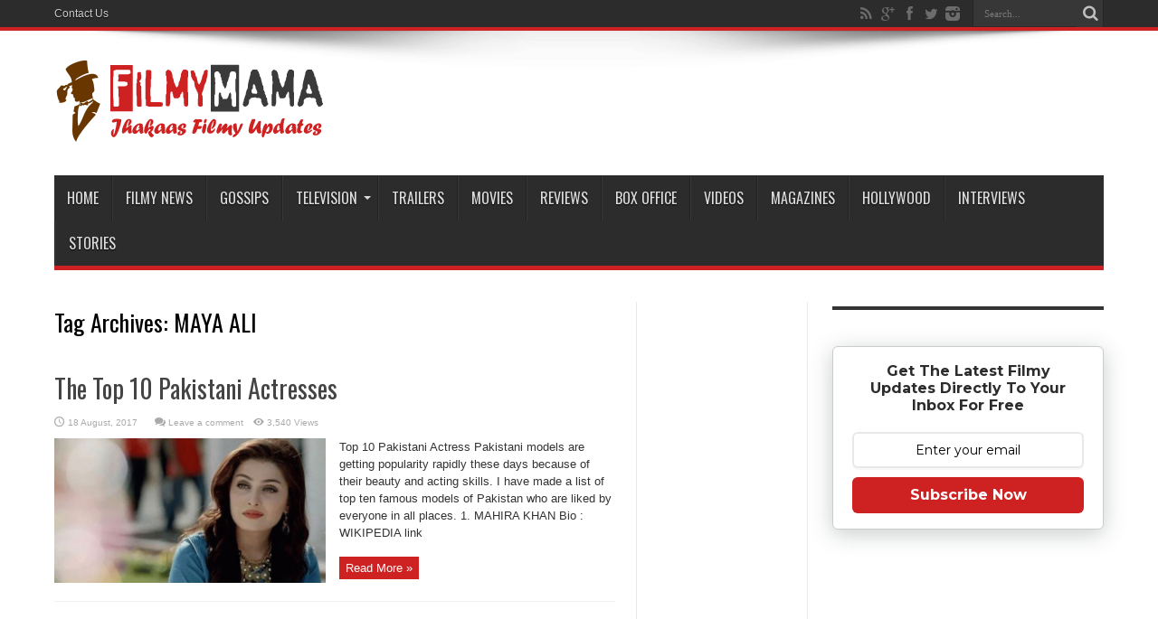

--- FILE ---
content_type: text/html; charset=utf-8
request_url: https://www.google.com/recaptcha/api2/anchor?ar=1&k=6Lejz5IUAAAAAN6ozyo6rpa4F479Czjhf2OaBSRP&co=aHR0cHM6Ly93d3cuZmlsbXltYW1hLmNvbTo0NDM.&hl=en&v=PoyoqOPhxBO7pBk68S4YbpHZ&size=invisible&anchor-ms=20000&execute-ms=30000&cb=y4fipaun1o0k
body_size: 49723
content:
<!DOCTYPE HTML><html dir="ltr" lang="en"><head><meta http-equiv="Content-Type" content="text/html; charset=UTF-8">
<meta http-equiv="X-UA-Compatible" content="IE=edge">
<title>reCAPTCHA</title>
<style type="text/css">
/* cyrillic-ext */
@font-face {
  font-family: 'Roboto';
  font-style: normal;
  font-weight: 400;
  font-stretch: 100%;
  src: url(//fonts.gstatic.com/s/roboto/v48/KFO7CnqEu92Fr1ME7kSn66aGLdTylUAMa3GUBHMdazTgWw.woff2) format('woff2');
  unicode-range: U+0460-052F, U+1C80-1C8A, U+20B4, U+2DE0-2DFF, U+A640-A69F, U+FE2E-FE2F;
}
/* cyrillic */
@font-face {
  font-family: 'Roboto';
  font-style: normal;
  font-weight: 400;
  font-stretch: 100%;
  src: url(//fonts.gstatic.com/s/roboto/v48/KFO7CnqEu92Fr1ME7kSn66aGLdTylUAMa3iUBHMdazTgWw.woff2) format('woff2');
  unicode-range: U+0301, U+0400-045F, U+0490-0491, U+04B0-04B1, U+2116;
}
/* greek-ext */
@font-face {
  font-family: 'Roboto';
  font-style: normal;
  font-weight: 400;
  font-stretch: 100%;
  src: url(//fonts.gstatic.com/s/roboto/v48/KFO7CnqEu92Fr1ME7kSn66aGLdTylUAMa3CUBHMdazTgWw.woff2) format('woff2');
  unicode-range: U+1F00-1FFF;
}
/* greek */
@font-face {
  font-family: 'Roboto';
  font-style: normal;
  font-weight: 400;
  font-stretch: 100%;
  src: url(//fonts.gstatic.com/s/roboto/v48/KFO7CnqEu92Fr1ME7kSn66aGLdTylUAMa3-UBHMdazTgWw.woff2) format('woff2');
  unicode-range: U+0370-0377, U+037A-037F, U+0384-038A, U+038C, U+038E-03A1, U+03A3-03FF;
}
/* math */
@font-face {
  font-family: 'Roboto';
  font-style: normal;
  font-weight: 400;
  font-stretch: 100%;
  src: url(//fonts.gstatic.com/s/roboto/v48/KFO7CnqEu92Fr1ME7kSn66aGLdTylUAMawCUBHMdazTgWw.woff2) format('woff2');
  unicode-range: U+0302-0303, U+0305, U+0307-0308, U+0310, U+0312, U+0315, U+031A, U+0326-0327, U+032C, U+032F-0330, U+0332-0333, U+0338, U+033A, U+0346, U+034D, U+0391-03A1, U+03A3-03A9, U+03B1-03C9, U+03D1, U+03D5-03D6, U+03F0-03F1, U+03F4-03F5, U+2016-2017, U+2034-2038, U+203C, U+2040, U+2043, U+2047, U+2050, U+2057, U+205F, U+2070-2071, U+2074-208E, U+2090-209C, U+20D0-20DC, U+20E1, U+20E5-20EF, U+2100-2112, U+2114-2115, U+2117-2121, U+2123-214F, U+2190, U+2192, U+2194-21AE, U+21B0-21E5, U+21F1-21F2, U+21F4-2211, U+2213-2214, U+2216-22FF, U+2308-230B, U+2310, U+2319, U+231C-2321, U+2336-237A, U+237C, U+2395, U+239B-23B7, U+23D0, U+23DC-23E1, U+2474-2475, U+25AF, U+25B3, U+25B7, U+25BD, U+25C1, U+25CA, U+25CC, U+25FB, U+266D-266F, U+27C0-27FF, U+2900-2AFF, U+2B0E-2B11, U+2B30-2B4C, U+2BFE, U+3030, U+FF5B, U+FF5D, U+1D400-1D7FF, U+1EE00-1EEFF;
}
/* symbols */
@font-face {
  font-family: 'Roboto';
  font-style: normal;
  font-weight: 400;
  font-stretch: 100%;
  src: url(//fonts.gstatic.com/s/roboto/v48/KFO7CnqEu92Fr1ME7kSn66aGLdTylUAMaxKUBHMdazTgWw.woff2) format('woff2');
  unicode-range: U+0001-000C, U+000E-001F, U+007F-009F, U+20DD-20E0, U+20E2-20E4, U+2150-218F, U+2190, U+2192, U+2194-2199, U+21AF, U+21E6-21F0, U+21F3, U+2218-2219, U+2299, U+22C4-22C6, U+2300-243F, U+2440-244A, U+2460-24FF, U+25A0-27BF, U+2800-28FF, U+2921-2922, U+2981, U+29BF, U+29EB, U+2B00-2BFF, U+4DC0-4DFF, U+FFF9-FFFB, U+10140-1018E, U+10190-1019C, U+101A0, U+101D0-101FD, U+102E0-102FB, U+10E60-10E7E, U+1D2C0-1D2D3, U+1D2E0-1D37F, U+1F000-1F0FF, U+1F100-1F1AD, U+1F1E6-1F1FF, U+1F30D-1F30F, U+1F315, U+1F31C, U+1F31E, U+1F320-1F32C, U+1F336, U+1F378, U+1F37D, U+1F382, U+1F393-1F39F, U+1F3A7-1F3A8, U+1F3AC-1F3AF, U+1F3C2, U+1F3C4-1F3C6, U+1F3CA-1F3CE, U+1F3D4-1F3E0, U+1F3ED, U+1F3F1-1F3F3, U+1F3F5-1F3F7, U+1F408, U+1F415, U+1F41F, U+1F426, U+1F43F, U+1F441-1F442, U+1F444, U+1F446-1F449, U+1F44C-1F44E, U+1F453, U+1F46A, U+1F47D, U+1F4A3, U+1F4B0, U+1F4B3, U+1F4B9, U+1F4BB, U+1F4BF, U+1F4C8-1F4CB, U+1F4D6, U+1F4DA, U+1F4DF, U+1F4E3-1F4E6, U+1F4EA-1F4ED, U+1F4F7, U+1F4F9-1F4FB, U+1F4FD-1F4FE, U+1F503, U+1F507-1F50B, U+1F50D, U+1F512-1F513, U+1F53E-1F54A, U+1F54F-1F5FA, U+1F610, U+1F650-1F67F, U+1F687, U+1F68D, U+1F691, U+1F694, U+1F698, U+1F6AD, U+1F6B2, U+1F6B9-1F6BA, U+1F6BC, U+1F6C6-1F6CF, U+1F6D3-1F6D7, U+1F6E0-1F6EA, U+1F6F0-1F6F3, U+1F6F7-1F6FC, U+1F700-1F7FF, U+1F800-1F80B, U+1F810-1F847, U+1F850-1F859, U+1F860-1F887, U+1F890-1F8AD, U+1F8B0-1F8BB, U+1F8C0-1F8C1, U+1F900-1F90B, U+1F93B, U+1F946, U+1F984, U+1F996, U+1F9E9, U+1FA00-1FA6F, U+1FA70-1FA7C, U+1FA80-1FA89, U+1FA8F-1FAC6, U+1FACE-1FADC, U+1FADF-1FAE9, U+1FAF0-1FAF8, U+1FB00-1FBFF;
}
/* vietnamese */
@font-face {
  font-family: 'Roboto';
  font-style: normal;
  font-weight: 400;
  font-stretch: 100%;
  src: url(//fonts.gstatic.com/s/roboto/v48/KFO7CnqEu92Fr1ME7kSn66aGLdTylUAMa3OUBHMdazTgWw.woff2) format('woff2');
  unicode-range: U+0102-0103, U+0110-0111, U+0128-0129, U+0168-0169, U+01A0-01A1, U+01AF-01B0, U+0300-0301, U+0303-0304, U+0308-0309, U+0323, U+0329, U+1EA0-1EF9, U+20AB;
}
/* latin-ext */
@font-face {
  font-family: 'Roboto';
  font-style: normal;
  font-weight: 400;
  font-stretch: 100%;
  src: url(//fonts.gstatic.com/s/roboto/v48/KFO7CnqEu92Fr1ME7kSn66aGLdTylUAMa3KUBHMdazTgWw.woff2) format('woff2');
  unicode-range: U+0100-02BA, U+02BD-02C5, U+02C7-02CC, U+02CE-02D7, U+02DD-02FF, U+0304, U+0308, U+0329, U+1D00-1DBF, U+1E00-1E9F, U+1EF2-1EFF, U+2020, U+20A0-20AB, U+20AD-20C0, U+2113, U+2C60-2C7F, U+A720-A7FF;
}
/* latin */
@font-face {
  font-family: 'Roboto';
  font-style: normal;
  font-weight: 400;
  font-stretch: 100%;
  src: url(//fonts.gstatic.com/s/roboto/v48/KFO7CnqEu92Fr1ME7kSn66aGLdTylUAMa3yUBHMdazQ.woff2) format('woff2');
  unicode-range: U+0000-00FF, U+0131, U+0152-0153, U+02BB-02BC, U+02C6, U+02DA, U+02DC, U+0304, U+0308, U+0329, U+2000-206F, U+20AC, U+2122, U+2191, U+2193, U+2212, U+2215, U+FEFF, U+FFFD;
}
/* cyrillic-ext */
@font-face {
  font-family: 'Roboto';
  font-style: normal;
  font-weight: 500;
  font-stretch: 100%;
  src: url(//fonts.gstatic.com/s/roboto/v48/KFO7CnqEu92Fr1ME7kSn66aGLdTylUAMa3GUBHMdazTgWw.woff2) format('woff2');
  unicode-range: U+0460-052F, U+1C80-1C8A, U+20B4, U+2DE0-2DFF, U+A640-A69F, U+FE2E-FE2F;
}
/* cyrillic */
@font-face {
  font-family: 'Roboto';
  font-style: normal;
  font-weight: 500;
  font-stretch: 100%;
  src: url(//fonts.gstatic.com/s/roboto/v48/KFO7CnqEu92Fr1ME7kSn66aGLdTylUAMa3iUBHMdazTgWw.woff2) format('woff2');
  unicode-range: U+0301, U+0400-045F, U+0490-0491, U+04B0-04B1, U+2116;
}
/* greek-ext */
@font-face {
  font-family: 'Roboto';
  font-style: normal;
  font-weight: 500;
  font-stretch: 100%;
  src: url(//fonts.gstatic.com/s/roboto/v48/KFO7CnqEu92Fr1ME7kSn66aGLdTylUAMa3CUBHMdazTgWw.woff2) format('woff2');
  unicode-range: U+1F00-1FFF;
}
/* greek */
@font-face {
  font-family: 'Roboto';
  font-style: normal;
  font-weight: 500;
  font-stretch: 100%;
  src: url(//fonts.gstatic.com/s/roboto/v48/KFO7CnqEu92Fr1ME7kSn66aGLdTylUAMa3-UBHMdazTgWw.woff2) format('woff2');
  unicode-range: U+0370-0377, U+037A-037F, U+0384-038A, U+038C, U+038E-03A1, U+03A3-03FF;
}
/* math */
@font-face {
  font-family: 'Roboto';
  font-style: normal;
  font-weight: 500;
  font-stretch: 100%;
  src: url(//fonts.gstatic.com/s/roboto/v48/KFO7CnqEu92Fr1ME7kSn66aGLdTylUAMawCUBHMdazTgWw.woff2) format('woff2');
  unicode-range: U+0302-0303, U+0305, U+0307-0308, U+0310, U+0312, U+0315, U+031A, U+0326-0327, U+032C, U+032F-0330, U+0332-0333, U+0338, U+033A, U+0346, U+034D, U+0391-03A1, U+03A3-03A9, U+03B1-03C9, U+03D1, U+03D5-03D6, U+03F0-03F1, U+03F4-03F5, U+2016-2017, U+2034-2038, U+203C, U+2040, U+2043, U+2047, U+2050, U+2057, U+205F, U+2070-2071, U+2074-208E, U+2090-209C, U+20D0-20DC, U+20E1, U+20E5-20EF, U+2100-2112, U+2114-2115, U+2117-2121, U+2123-214F, U+2190, U+2192, U+2194-21AE, U+21B0-21E5, U+21F1-21F2, U+21F4-2211, U+2213-2214, U+2216-22FF, U+2308-230B, U+2310, U+2319, U+231C-2321, U+2336-237A, U+237C, U+2395, U+239B-23B7, U+23D0, U+23DC-23E1, U+2474-2475, U+25AF, U+25B3, U+25B7, U+25BD, U+25C1, U+25CA, U+25CC, U+25FB, U+266D-266F, U+27C0-27FF, U+2900-2AFF, U+2B0E-2B11, U+2B30-2B4C, U+2BFE, U+3030, U+FF5B, U+FF5D, U+1D400-1D7FF, U+1EE00-1EEFF;
}
/* symbols */
@font-face {
  font-family: 'Roboto';
  font-style: normal;
  font-weight: 500;
  font-stretch: 100%;
  src: url(//fonts.gstatic.com/s/roboto/v48/KFO7CnqEu92Fr1ME7kSn66aGLdTylUAMaxKUBHMdazTgWw.woff2) format('woff2');
  unicode-range: U+0001-000C, U+000E-001F, U+007F-009F, U+20DD-20E0, U+20E2-20E4, U+2150-218F, U+2190, U+2192, U+2194-2199, U+21AF, U+21E6-21F0, U+21F3, U+2218-2219, U+2299, U+22C4-22C6, U+2300-243F, U+2440-244A, U+2460-24FF, U+25A0-27BF, U+2800-28FF, U+2921-2922, U+2981, U+29BF, U+29EB, U+2B00-2BFF, U+4DC0-4DFF, U+FFF9-FFFB, U+10140-1018E, U+10190-1019C, U+101A0, U+101D0-101FD, U+102E0-102FB, U+10E60-10E7E, U+1D2C0-1D2D3, U+1D2E0-1D37F, U+1F000-1F0FF, U+1F100-1F1AD, U+1F1E6-1F1FF, U+1F30D-1F30F, U+1F315, U+1F31C, U+1F31E, U+1F320-1F32C, U+1F336, U+1F378, U+1F37D, U+1F382, U+1F393-1F39F, U+1F3A7-1F3A8, U+1F3AC-1F3AF, U+1F3C2, U+1F3C4-1F3C6, U+1F3CA-1F3CE, U+1F3D4-1F3E0, U+1F3ED, U+1F3F1-1F3F3, U+1F3F5-1F3F7, U+1F408, U+1F415, U+1F41F, U+1F426, U+1F43F, U+1F441-1F442, U+1F444, U+1F446-1F449, U+1F44C-1F44E, U+1F453, U+1F46A, U+1F47D, U+1F4A3, U+1F4B0, U+1F4B3, U+1F4B9, U+1F4BB, U+1F4BF, U+1F4C8-1F4CB, U+1F4D6, U+1F4DA, U+1F4DF, U+1F4E3-1F4E6, U+1F4EA-1F4ED, U+1F4F7, U+1F4F9-1F4FB, U+1F4FD-1F4FE, U+1F503, U+1F507-1F50B, U+1F50D, U+1F512-1F513, U+1F53E-1F54A, U+1F54F-1F5FA, U+1F610, U+1F650-1F67F, U+1F687, U+1F68D, U+1F691, U+1F694, U+1F698, U+1F6AD, U+1F6B2, U+1F6B9-1F6BA, U+1F6BC, U+1F6C6-1F6CF, U+1F6D3-1F6D7, U+1F6E0-1F6EA, U+1F6F0-1F6F3, U+1F6F7-1F6FC, U+1F700-1F7FF, U+1F800-1F80B, U+1F810-1F847, U+1F850-1F859, U+1F860-1F887, U+1F890-1F8AD, U+1F8B0-1F8BB, U+1F8C0-1F8C1, U+1F900-1F90B, U+1F93B, U+1F946, U+1F984, U+1F996, U+1F9E9, U+1FA00-1FA6F, U+1FA70-1FA7C, U+1FA80-1FA89, U+1FA8F-1FAC6, U+1FACE-1FADC, U+1FADF-1FAE9, U+1FAF0-1FAF8, U+1FB00-1FBFF;
}
/* vietnamese */
@font-face {
  font-family: 'Roboto';
  font-style: normal;
  font-weight: 500;
  font-stretch: 100%;
  src: url(//fonts.gstatic.com/s/roboto/v48/KFO7CnqEu92Fr1ME7kSn66aGLdTylUAMa3OUBHMdazTgWw.woff2) format('woff2');
  unicode-range: U+0102-0103, U+0110-0111, U+0128-0129, U+0168-0169, U+01A0-01A1, U+01AF-01B0, U+0300-0301, U+0303-0304, U+0308-0309, U+0323, U+0329, U+1EA0-1EF9, U+20AB;
}
/* latin-ext */
@font-face {
  font-family: 'Roboto';
  font-style: normal;
  font-weight: 500;
  font-stretch: 100%;
  src: url(//fonts.gstatic.com/s/roboto/v48/KFO7CnqEu92Fr1ME7kSn66aGLdTylUAMa3KUBHMdazTgWw.woff2) format('woff2');
  unicode-range: U+0100-02BA, U+02BD-02C5, U+02C7-02CC, U+02CE-02D7, U+02DD-02FF, U+0304, U+0308, U+0329, U+1D00-1DBF, U+1E00-1E9F, U+1EF2-1EFF, U+2020, U+20A0-20AB, U+20AD-20C0, U+2113, U+2C60-2C7F, U+A720-A7FF;
}
/* latin */
@font-face {
  font-family: 'Roboto';
  font-style: normal;
  font-weight: 500;
  font-stretch: 100%;
  src: url(//fonts.gstatic.com/s/roboto/v48/KFO7CnqEu92Fr1ME7kSn66aGLdTylUAMa3yUBHMdazQ.woff2) format('woff2');
  unicode-range: U+0000-00FF, U+0131, U+0152-0153, U+02BB-02BC, U+02C6, U+02DA, U+02DC, U+0304, U+0308, U+0329, U+2000-206F, U+20AC, U+2122, U+2191, U+2193, U+2212, U+2215, U+FEFF, U+FFFD;
}
/* cyrillic-ext */
@font-face {
  font-family: 'Roboto';
  font-style: normal;
  font-weight: 900;
  font-stretch: 100%;
  src: url(//fonts.gstatic.com/s/roboto/v48/KFO7CnqEu92Fr1ME7kSn66aGLdTylUAMa3GUBHMdazTgWw.woff2) format('woff2');
  unicode-range: U+0460-052F, U+1C80-1C8A, U+20B4, U+2DE0-2DFF, U+A640-A69F, U+FE2E-FE2F;
}
/* cyrillic */
@font-face {
  font-family: 'Roboto';
  font-style: normal;
  font-weight: 900;
  font-stretch: 100%;
  src: url(//fonts.gstatic.com/s/roboto/v48/KFO7CnqEu92Fr1ME7kSn66aGLdTylUAMa3iUBHMdazTgWw.woff2) format('woff2');
  unicode-range: U+0301, U+0400-045F, U+0490-0491, U+04B0-04B1, U+2116;
}
/* greek-ext */
@font-face {
  font-family: 'Roboto';
  font-style: normal;
  font-weight: 900;
  font-stretch: 100%;
  src: url(//fonts.gstatic.com/s/roboto/v48/KFO7CnqEu92Fr1ME7kSn66aGLdTylUAMa3CUBHMdazTgWw.woff2) format('woff2');
  unicode-range: U+1F00-1FFF;
}
/* greek */
@font-face {
  font-family: 'Roboto';
  font-style: normal;
  font-weight: 900;
  font-stretch: 100%;
  src: url(//fonts.gstatic.com/s/roboto/v48/KFO7CnqEu92Fr1ME7kSn66aGLdTylUAMa3-UBHMdazTgWw.woff2) format('woff2');
  unicode-range: U+0370-0377, U+037A-037F, U+0384-038A, U+038C, U+038E-03A1, U+03A3-03FF;
}
/* math */
@font-face {
  font-family: 'Roboto';
  font-style: normal;
  font-weight: 900;
  font-stretch: 100%;
  src: url(//fonts.gstatic.com/s/roboto/v48/KFO7CnqEu92Fr1ME7kSn66aGLdTylUAMawCUBHMdazTgWw.woff2) format('woff2');
  unicode-range: U+0302-0303, U+0305, U+0307-0308, U+0310, U+0312, U+0315, U+031A, U+0326-0327, U+032C, U+032F-0330, U+0332-0333, U+0338, U+033A, U+0346, U+034D, U+0391-03A1, U+03A3-03A9, U+03B1-03C9, U+03D1, U+03D5-03D6, U+03F0-03F1, U+03F4-03F5, U+2016-2017, U+2034-2038, U+203C, U+2040, U+2043, U+2047, U+2050, U+2057, U+205F, U+2070-2071, U+2074-208E, U+2090-209C, U+20D0-20DC, U+20E1, U+20E5-20EF, U+2100-2112, U+2114-2115, U+2117-2121, U+2123-214F, U+2190, U+2192, U+2194-21AE, U+21B0-21E5, U+21F1-21F2, U+21F4-2211, U+2213-2214, U+2216-22FF, U+2308-230B, U+2310, U+2319, U+231C-2321, U+2336-237A, U+237C, U+2395, U+239B-23B7, U+23D0, U+23DC-23E1, U+2474-2475, U+25AF, U+25B3, U+25B7, U+25BD, U+25C1, U+25CA, U+25CC, U+25FB, U+266D-266F, U+27C0-27FF, U+2900-2AFF, U+2B0E-2B11, U+2B30-2B4C, U+2BFE, U+3030, U+FF5B, U+FF5D, U+1D400-1D7FF, U+1EE00-1EEFF;
}
/* symbols */
@font-face {
  font-family: 'Roboto';
  font-style: normal;
  font-weight: 900;
  font-stretch: 100%;
  src: url(//fonts.gstatic.com/s/roboto/v48/KFO7CnqEu92Fr1ME7kSn66aGLdTylUAMaxKUBHMdazTgWw.woff2) format('woff2');
  unicode-range: U+0001-000C, U+000E-001F, U+007F-009F, U+20DD-20E0, U+20E2-20E4, U+2150-218F, U+2190, U+2192, U+2194-2199, U+21AF, U+21E6-21F0, U+21F3, U+2218-2219, U+2299, U+22C4-22C6, U+2300-243F, U+2440-244A, U+2460-24FF, U+25A0-27BF, U+2800-28FF, U+2921-2922, U+2981, U+29BF, U+29EB, U+2B00-2BFF, U+4DC0-4DFF, U+FFF9-FFFB, U+10140-1018E, U+10190-1019C, U+101A0, U+101D0-101FD, U+102E0-102FB, U+10E60-10E7E, U+1D2C0-1D2D3, U+1D2E0-1D37F, U+1F000-1F0FF, U+1F100-1F1AD, U+1F1E6-1F1FF, U+1F30D-1F30F, U+1F315, U+1F31C, U+1F31E, U+1F320-1F32C, U+1F336, U+1F378, U+1F37D, U+1F382, U+1F393-1F39F, U+1F3A7-1F3A8, U+1F3AC-1F3AF, U+1F3C2, U+1F3C4-1F3C6, U+1F3CA-1F3CE, U+1F3D4-1F3E0, U+1F3ED, U+1F3F1-1F3F3, U+1F3F5-1F3F7, U+1F408, U+1F415, U+1F41F, U+1F426, U+1F43F, U+1F441-1F442, U+1F444, U+1F446-1F449, U+1F44C-1F44E, U+1F453, U+1F46A, U+1F47D, U+1F4A3, U+1F4B0, U+1F4B3, U+1F4B9, U+1F4BB, U+1F4BF, U+1F4C8-1F4CB, U+1F4D6, U+1F4DA, U+1F4DF, U+1F4E3-1F4E6, U+1F4EA-1F4ED, U+1F4F7, U+1F4F9-1F4FB, U+1F4FD-1F4FE, U+1F503, U+1F507-1F50B, U+1F50D, U+1F512-1F513, U+1F53E-1F54A, U+1F54F-1F5FA, U+1F610, U+1F650-1F67F, U+1F687, U+1F68D, U+1F691, U+1F694, U+1F698, U+1F6AD, U+1F6B2, U+1F6B9-1F6BA, U+1F6BC, U+1F6C6-1F6CF, U+1F6D3-1F6D7, U+1F6E0-1F6EA, U+1F6F0-1F6F3, U+1F6F7-1F6FC, U+1F700-1F7FF, U+1F800-1F80B, U+1F810-1F847, U+1F850-1F859, U+1F860-1F887, U+1F890-1F8AD, U+1F8B0-1F8BB, U+1F8C0-1F8C1, U+1F900-1F90B, U+1F93B, U+1F946, U+1F984, U+1F996, U+1F9E9, U+1FA00-1FA6F, U+1FA70-1FA7C, U+1FA80-1FA89, U+1FA8F-1FAC6, U+1FACE-1FADC, U+1FADF-1FAE9, U+1FAF0-1FAF8, U+1FB00-1FBFF;
}
/* vietnamese */
@font-face {
  font-family: 'Roboto';
  font-style: normal;
  font-weight: 900;
  font-stretch: 100%;
  src: url(//fonts.gstatic.com/s/roboto/v48/KFO7CnqEu92Fr1ME7kSn66aGLdTylUAMa3OUBHMdazTgWw.woff2) format('woff2');
  unicode-range: U+0102-0103, U+0110-0111, U+0128-0129, U+0168-0169, U+01A0-01A1, U+01AF-01B0, U+0300-0301, U+0303-0304, U+0308-0309, U+0323, U+0329, U+1EA0-1EF9, U+20AB;
}
/* latin-ext */
@font-face {
  font-family: 'Roboto';
  font-style: normal;
  font-weight: 900;
  font-stretch: 100%;
  src: url(//fonts.gstatic.com/s/roboto/v48/KFO7CnqEu92Fr1ME7kSn66aGLdTylUAMa3KUBHMdazTgWw.woff2) format('woff2');
  unicode-range: U+0100-02BA, U+02BD-02C5, U+02C7-02CC, U+02CE-02D7, U+02DD-02FF, U+0304, U+0308, U+0329, U+1D00-1DBF, U+1E00-1E9F, U+1EF2-1EFF, U+2020, U+20A0-20AB, U+20AD-20C0, U+2113, U+2C60-2C7F, U+A720-A7FF;
}
/* latin */
@font-face {
  font-family: 'Roboto';
  font-style: normal;
  font-weight: 900;
  font-stretch: 100%;
  src: url(//fonts.gstatic.com/s/roboto/v48/KFO7CnqEu92Fr1ME7kSn66aGLdTylUAMa3yUBHMdazQ.woff2) format('woff2');
  unicode-range: U+0000-00FF, U+0131, U+0152-0153, U+02BB-02BC, U+02C6, U+02DA, U+02DC, U+0304, U+0308, U+0329, U+2000-206F, U+20AC, U+2122, U+2191, U+2193, U+2212, U+2215, U+FEFF, U+FFFD;
}

</style>
<link rel="stylesheet" type="text/css" href="https://www.gstatic.com/recaptcha/releases/PoyoqOPhxBO7pBk68S4YbpHZ/styles__ltr.css">
<script nonce="nWnNO0TejjFc53IMvHyHtg" type="text/javascript">window['__recaptcha_api'] = 'https://www.google.com/recaptcha/api2/';</script>
<script type="text/javascript" src="https://www.gstatic.com/recaptcha/releases/PoyoqOPhxBO7pBk68S4YbpHZ/recaptcha__en.js" nonce="nWnNO0TejjFc53IMvHyHtg">
      
    </script></head>
<body><div id="rc-anchor-alert" class="rc-anchor-alert"></div>
<input type="hidden" id="recaptcha-token" value="[base64]">
<script type="text/javascript" nonce="nWnNO0TejjFc53IMvHyHtg">
      recaptcha.anchor.Main.init("[\x22ainput\x22,[\x22bgdata\x22,\x22\x22,\[base64]/[base64]/[base64]/[base64]/[base64]/[base64]/[base64]/[base64]/[base64]/[base64]\\u003d\x22,\[base64]\\u003d\\u003d\x22,\x22HnFSBsONGMKQXMK4wqxawpdOf8OmC3hvwoXCmcOKwo/DojhfYX3CmxNTOsKJY2nCj1fDg27CuMK8cMOGw4/CjcOsXcO/e0vCssOWwrRDw4QIaMOwwoXDuDXClcK3cAFwwp4Bwr3CsxzDrijCgDEfwrNFOQ/[base64]/CogRseDDDknBkwrNgwofDr1Ecw5QUL8KLTl4NH8OXw4Q8wrJMWjRkGMO/w64PWMK9RMK1ZcO4VhnCpsOtw41qw6zDnsOSw6/[base64]/[base64]/[base64]/DgMOyMMKMTQXDkzzCpzNGw4vCssKww4FjNGkOEsOuZ3nCn8OHwozCo1J4f8OlYADDoF9tw5vClMKifxDDnXhww43CkQbDgjJQLWTCsD8GNSNQFsKkw6XDogfDo8KKBWojwpxLwrHClW4wOMKtNj7DiilKw4vDrnwUbcOjw7PCunluXjvCkcKsCAk1Vy/ChU5swopuw5QRUnlrw606EcO7I8KXDxwqOEV5w6fDlMKQY3bDjTcCbATCgFN6RsKtKsOEw7hcaWxew5Avw6rCqwfChcK6woNRaELDrMK7CHzCnSYfwopAJAhePjpzwoXDrcOgw5TCl8K/w7XDj37CtH9VQMOMwoUxGsKnBnfCiVNtwq/CncK5wr7DtsKRw5/DjyrCuy/[base64]/CpEHCpTQKYC/CqMK7VQcVw6Z+w45cw6PDhxJTIsK1Q3sdbELCqMKXw6/DsWVRw4wTEh8qMTlhw4JjCDYhw4dXw7I0VB1CwrPDn8Kbw7LDgsK3wpJzGsOAwq7CgcKVGlnDsUXCpMOnAMOWWMO2w7XDh8KMRwJRQnvClFl/I8K9f8KiVDt4WWsWwpcswqTClMK3PTYuTsKtwqTDm8OnGcO0wobCnMKoGkfDjmp6w5QvOFFuwphNw7LDp8O/OcKfVCsLVsKfwrQ8RQROcWrCksOjw5MWwpPDvTjDuFYQY0Ujwo1KwqvCscONwocgw5bCqBDDtsKkMcO5w4fCi8OBcArCpDnDhMOUw68yNwxEw4Qkwq8sw6/Ct3/[base64]/CnsKXw7XDsMKKwqEww5LDqAFrSmsAdcOuw5QXw4DCnmPDkDzDicOkwrLDkhLCicOnwpV6w5XDtlfDhgUFw7ACFsKNYcK7VG3DksKMwpI+BcKRfzk+SMKbwrxRw7nCvHLDlsOKw6gKJHQjw68FZ0dgw5l4bcORM2vDrMKNZ0DCj8K8LcKdBhnCpD3Co8OTw6jCrcK/[base64]/KBxTK8O3w6vCm0fClHAuwp8rVMKQwqjChsOORCAuecOnw6bDmDc0Y8Kqw4zCi3bDmsOEwo1bVHtpwr3DsjXCnMOHw7sAwqDCv8KgwovDrHZBWUrClMKQNMKmwpPCqsK9wocnw5XDr8KSHHLDgsKHTh/Ck8KLdT/[base64]/w5bCisKNw4oOw7PDoMKKw5xcwqkuZsOSAsOMH8KCasOQw6nDu8O4w53Dl8OOO2obdAhbwrzDqcKPGHjCl0JHM8Onf8Obw6bCqcKoPsOVVMKrwqrDhMOYw4XDs8OYJhx9w41kwp0DPsO6L8OCRMKVw58ZL8OuGGfCkg7DrcK6w6lXcXzCry/Ct8OFS8OsbsOQHcONw45bWMKNbAk6XBnCtGXDgcKww7JUCBzDpgFoWgZBXVUxFsOkw6DCn8OUTcOzD1puIV/ClsKwbcOfWsOfwqBcXsKpw7V4GsKmwoMbPgASHFJdUWU6SMO3FlbCtHHCmQsLw7pdwrTCosOKPkEdw5psZcKQwrjCp8KJw7fCkMOxw7/Di8O4AMKrw7o9wpnChRLDncKgbMONAMO2UALDuRVPw6IaZ8OMwrXDhm5dwqsTc8KGDDDDlcOAw6xuw7LCokAGw5TCumZYw67Dtz8twqkuw6NGBFHCkcO+CsOtw4kkwo/DpcO/w6HDnS/CnsOoYMKYwrPClsKmXMKlwrDCsU/DlsO7H1rDoyALWMO7wpTCjcKYLjRRw6Bdwo8KN2E9aMKVwoPDvsKrwqzCqEnCocOaw4toGi/CvcKRQsKkwpjCkggdwr/DjcOew5wrGMOLwq9Wf8OaCA/[base64]/DjCdeSkBmwrdQdcKCRMK6dsOjwr5/FA3CvnrDuEnDuMOWd2vDjsOnwr7DtgxFw6XCi8OnRTPCsHkVWsOVdSnDpGQuPm9fNMOBIR85Xk3DjnHDt0XDncKvw6bDkMOGWsKdLE/DrMOwbEx5QcKqw5Z8CQLDlntMF8K/[base64]/Co8KMw7bCoAcOw47Ch8OPd3RdwrTCtjQNwrPCoQlcw7/CmMORYMKew5ERw4goWsOuZBnDqcKkbMOye3DDiX1TF2t2PUjDnlc9GW7DtMKYPVk/w5lKwqoKBkgtHcOlwq3Cm0zCm8Odbx7CuMKYN3QNwqZ5wr52dcKAbsO+wr86woTCscO4w7kAwqFCwqIGFQXDi1rDpcKsIGoqw5vCiBTDn8KWwqwZc8KTw6TCj1cTVsKiOm/CkMOXfsOQw5oAwqQqw6t6wp4hAcOZHAM1wo03w4vDr8O1Yk8ew7vCpFAGCsKSw6HCqMO4wqk0VG7ChMO0cMO7GCbDvirDkHfCscK3Ow/DqBPCgk3DisKAwqnCt20FEFIYXDEjXMKXfsK8w7jDqmbCnm0tw5vDk0seJn7DvRnDk8KbwobCn29aVsOkwrUDw6tJwr/DvMKkw4sYY8OJcikkwrdLw6vCocKucQA8BhdAw51Rwo1Ywp/Cp0nDsMKIwo8hf8KWwo3CvhLCii/CpMOXWBLDpkI4I2zDusK6bRYieSnDlMOxcx1JZ8O8w7JJN8OIw57CuBjDiWElw704E358w4Q7eWHDs1rCqzDCpMOpwrLCn2kdeV/Cl1Iew6TCssKea09uOnPCsEgadMKww4vDn0XCqRnCucO9wrPDnGvClEDCqcOnwoHDv8KtcsOwwqB4A0AscD7CgH7CqkhcwpDDlMO2el8LNMKIw5bCoH3CunNcw7bDjTBYTsOCXk7CgyfDjcKsFcO6NSzDusOiecK/OMKmw4XDonobHSbDs2kfwphTwr/Ds8KEeMK1OsK5EcOywq/CisKEwp8lw54bw77DgUjCsT8LUGVOw6g1w5PCuT13SmIaWgNYwq45VUdRAMO7wpXCmC7CvC8nO8Ogw4xaw4kqwqbCucOtw4pKcDTDtcK7EE/CqkEMw5hPwq7ChsKWRMKxw6t8wqfCr1loAsOBw4HCtz7Do0fDhcKyw5kQwpJEAQxbw7jDusKSw4XChCROw5bDo8KvwolFc0l0w67DvhXCpXxYw67DkB7DoS9Zw5bDoSnCjHsrw7TCiQnDscOKPcOLRsKwwoPDrDnCmsOCPcOPV3FvwpnDv3PDnMKkwp/DsMK4SMOrwqHDoFdEOsOZw6HDm8KBX8O5w4PCo8OjOcKuwqtmw550c3I3ecOXIMKdwrBZwqVnwrJOU0tkBn/ClTXCpsKjwqgawrQvwpDCvyJvfVPDlnkvNcKVSl1lB8KzP8KWw7rCgsK0w7HChnYyZsKOwpXCtMOROhLCpwJRwobDm8O5Q8KQJmQ+wozCvAwtQQ8nw6trwr0oMsOUL8KaAmvDqMKvJCDDmMOZG1PDtsOLCQEPGS0/UcKMwp0XS3ZswpJlCwTCk1EhNgJjU2MIdDjDrsOewobChMO0acOGBW/CnTTDlcKlb8Kgw4TDuAMdLggHw5DDhcOdd0bDncKqw5tpUMOGw5wQwobCtRDCqsOjZwZWOzMtesKZX3IDw5LCkRTDt3XCgEjCucK8w5zCmnlWUUsMwqDDi21Uwopkw4k3GMOnGyfDncKEasOHwrlUScORw6rCgcKiUh7DjMKewp5Sw7LCk8O/TwF3NsK/wpbDhMKmwrolCWFXCRFDwrPCqsOrwozCpcKZcsOSCsODwrzDrcKrUXVnwpZ+w55EDFJZw5nDujnCkDtda8Ojw64ROUgEwojCv8KDNl/DsHcsRT0CZMKiesOKwo/[base64]/DisOvDQXDs8OeHxQ7w7jCr3zDscKew5bChsKtw5EGw7zCmcKMcQXDpAvDi2pQw5wRw4HCv2pFw6/[base64]/w7/[base64]/CT7DmcKCwqnDiMOuwpLDuMKMLnwsw6omC8OwEUTDncK9w49PwofCm8OvCsOowpPCsyUGwoXCr8Kyw79jIU9gwrTCpcOhJBZMH3LDtMKXw43DqAZlbsK5wp/CvMK7wrDCo8K8bCPCsUnCrcO/OMOywrtqX1MMVzfDnRhXwr/DnVRUUsOhw4/DmsOAU3g6wqwNw5zDswrCvTQcwpFGHcO1ECgiw4jDunvDjhVKRjvChUlcDsK3dsOCw4HDg3M4wo9Ma8OdwrDDpcKjDcKWw4rDuMKswqx2w787FMKyw77DocOfO1xbOMOdVMOWYMO7wrxtBkdXwoRhw44QUHsEDxDCqVxFVcKtUl0/IXsZw5hxH8K3w7nDgsOYdQBTwo5FN8O+OMOGwpd+NWHCuTYxJMOoUgvDmcOqJcOcwoh0BcKkw7rDhD0+w5Euw5RZQcKJECXCgsO/OcKtwonDssOKwr0LRnjDgW7Dvil2wr0Nw7jCk8O4a1vCoMONGmPDpcOyXcKIVznCkC1pw79awq3Dphw1EMOaEj00wqMvQcKuwrXDjm/CvkLCoyDCocOAwrnCncKbV8O9SkMkw7xTYWpHcsOlbH/CpcKLLsKHw4gGXQXDuz5ha13Dh8Kow7AiF8K2ZR9Ew40HwpoJwrVvw7zCiW/CjcKOJB8YV8OHXMOQQcKfXWR8wo7DuVovw78wGwrCvMOBwpkUXA9bw5k9wo/CrsKiIcOOJAgzc1HCtsK3asOTZMOiWlcNRlbDgcKCEsO0w6DDiXbDnH5fe1TCrjIKaHUww4nDsDrDiwPCsWrChcO/wp7Ds8OrBcKiC8OXwqBRaipuf8KGw5LCh8KoZMO4NU5YGMOLw7lpw67Dqn5qwp7Du8OywpRzwq1zwp3Cu3XCn1rDpx/[base64]/CihNhwozDrsKnAy4hAEpywqQDwovDnRIrRcOUCT0Pw4XCgsOXQcO/OmTCicO/XcKJw53DisKeDBVwIk0yw7rCjRY1wqTCnMOsw6DCu8O6EwTDuH5peloHw47DvcKZWh9cwrjCtsKrdEYVPcKKChcdwqQ5wqpUGcOfw650wqfCqxnChcKMPMOFEHgfBUAOWMOrw7BNRMOmwrgnwpcATX4YwqvDh0RZwqTDiUPDtsKeHsKlw4FpecKWF8O/[base64]/[base64]/DmMKRw4nDnMKXYFxEfcOOw6hkHkcgwoTDswsKbMKRw5rCtcKsHWnDijJkTDnCtyjDh8KNwrHCmTvCk8K3w4nCtTXCjybDj14uQ8OaNWI5BHXDjSNDVHAdwpbCj8O6DEdHdjrCqsO7woAnMj8RQSHCksO/[base64]/DisO3w41hYCzDgMOpwqvDgUPDocK1OcKjw7LDjVrCvm3DvcOPw5fDmBZCEcKmDTnCgRrDrcKzw7DCixUAW2HCpkzDtMOIJsK0wr/DvAHChFrDhwVnw77Cv8KvEEbCmT4cSQzDncO7dMO6EXvDjT/[base64]/WTN/wprCjcKEVsKpZMOrRcKPwqTCj1/DsSzCqsKiISgoAAjDoW0ta8KeWgYTHsKPPcOxckMkNjMoacKiw4B/w4lZw7XDo8KNY8OBwqMWwpnDu21lwqZGd8K8w70IQ31uw7UuFMK7w7NdJsOUwqPDm8Olw5U5wo0Kwp1SBm5DKMO3wqthNcKlwp/DuMKcw7FeOcK4HBYFwotnQsK/w67DjS80w4/[base64]/wqjDtzw7w79jwr9Gw4UEwo3DnDTDqQDCiMOkwqfCh0Yrw7DCu8O1AWQ8woDDl2HDlHXDt1rCqmUQwo4Nw5Y2w7AhMStnGFpWEMO0IsOzwoURw6XCj0lteAF7woTClsOmLsKEel8ow7vDuMKdw5nChcO7wo0Fwr/[base64]/Dp1zDgMKGNMOdLcKswqk4TFzDlMKlw5zCtsKcKcOow6Vuw5bCgF7CsSwBPnZRwqXDtcOQw73Cn8KewoE4w59LEMKUGWrCucK6w75rwq/CkHDDmWU9w5DCgSZFeMK1w5PCrltVwoofJ8Kew6xUIiZEdgVgR8K0e2ZqRsOvw4JQQnQnw6NowqjDmMKOMMOzw4LDiz7DhcKRHsKvw7QdYcKNw4cZwpAMe8OifcOaT2fCtWjDlkDCnMKVe8OiwpBYesK/w4U1ZcOaA8OPaB/DlsOBIT7CoC/DrcK8GSjCngNLwqsEwpTCl8OqJEbDn8Ksw5hYw5rCo3fDmBbCkcK4AyscV8KfTsKDwrXDqsKlRMOteTp4HCNLwofCh1fCqcO0wp/CjsO5aMKFCDPClRhawqfCiMOPwo/DosKrGCjCvnM1worCi8K7wrp+UAXDgzcyw51QwoPDnh5/[base64]/[base64]/DpTsNV3pNw7vDn0tQbcKCQMKSCRrCicOww7vDoBbDlMKaDUrCmsO7wohMw4s9SRFpUBnDksO0HsOSbXwJEcO5w4ZWwr7DpGjDo34gwpzCksOVGsOFP1/DkjNQw4ZGw6PCncKxenzCi0NnFMOzwqbDm8OxY8OKwrTCvVfCvE83UcKwMCdjbsONQ8KYwpRYw4g1wqLDgcKUw4bCoV4Kw67CpEJZZsOuwokCLcKHZmA+QMONwoLDuMOrw4jCoVnCkMKow5nDu3XDjWjDgzrDucKPO2rDhTDCoA7DrRVYwrJvwrxewr/DjWI0wqbCsVhaw7vDpDbCnkjCgTrCpMKdw4AQw4fDosKVSw3CoXPDhgZFCyfDl8O5wq/[base64]/DoVLCuQV+w7rDmsOvw4rDvQvChGs7w6cDakHCowZaRsOvw5ZzwqHDs8OKeUw+WcOQF8OKwqzDnsKyw6vCscO0bQLDhMOQY8Krw7rCrQrChMKFXFILwphPw67DicKowrtxIMKzdQjDrsKQw6LCknbDisOkTMOJwoh/JwgsEiJxNTtSwo7DlcKxb3lrw73ClhQrwrJVZcKiw63Cu8KGw5HCkkYHfCMHbzFUS2FWw7/CgnoKBcOXw74Lw7DCuzJ9VMOkDsKbW8KQwp7CgMOBQFxbUVnDuGktBcOIBH7CpysZwrjCtsKFSsK4w47DmWXCpcKswoVnwoRaZsKAw5LDqMODw7Byw5DCo8Kewr/CgFfCuzbCrWTCgMKTw6XDrhnCisOEworDkMKUBH0Yw6snw7VBasOVVA3DicO9RyrDq8OJLm7Cg0bDm8KJBcK0WARUwrHDrxhpwqoqwr5DwrvCuh/[base64]/EmTDkcKgOsO1ScODw7Nfw5XChcKmYjpKUcKgAcO9KcKmAAZUGsK7w5bDnArDsMO9w6hmP8OhYkURasOMwovCrcOWQsOaw70mEcOBw6o6fFPDqW/Di8OHwr5EbsKVw5kePwBRwqQcEcO8F8Owwq43RMK2PxYiwpbDp8Kowp5pw5DDr8KrBVHCk3HCqmU9GsKLwqMPwpTCsxcYY2Q9HzU5w4ckGUEDfsOBZApHIlfCssKfF8OcwoDDvsOUw6XDkCMeaMKAw5jDrk5fJcOEwoBvH1bDlCRhZF0/w7zDlsOqwqrDpk/DtAhrCcKwZX9Ewq/DllxewozDtCjCrnAwwo/CrjJMHjrDokNvwqPDiTvCjsKowoAHfMK/wqZ/CHTDigfDpWZ5I8Ktw6Y+GcOdFRBSHGp4EDDCq2tKFsOdP8OOw7YqBmsAwrMHwoDClSJZLsOgbcKsYBfDlS9CUsOnw5PChsOCbsOIw7JdwrHDrAU6B1BwMcOwIlHCn8O3woxZKsOwwr00CXgzwoHDmsOqwqLDqcKVEcKywp4mUcKCw7/DoxbCr8KjGMKew4Uew4rDhj48cBjCiMK+TEtoOsOvAz5/[base64]/CjhkDw5HChsOXdMO0d0fDssKMTmfDnVAeYX7DgMKjw5wRIsOmw5gUw6Jqwrlgw4rDoMKDVMOWwqYJw4YUXMO3DMKOw7/[base64]/Dkx7Ct8OvMX3CmcOwFVR9CcK6bDsYbsKtIHzDpsOzwpZNw5vCpsKtwpMKwp4awo/DjFvDhUfCgsKkNsOxAFXCrMOPAl3Ci8OsI8ODw7Fiw6ZCZjMow6AfKSXCt8K8w5XDuGBGwqtBb8KTPMOzNcK1wrkuInFbw7zDi8K/I8K/w7DCocOEQWBRYsKFw6LDrMKPw5TCrMKnEk7CrMOvw7LCi2fDqjPDpilGSwXDqsOCwo4/[base64]/[base64]/CkcK4ecOww7/[base64]/acKiQnvCtsK2CmApwoJlwp3ClVLCl1dMOAvCh8K9MMKLwpgDTyt/GAgRT8Kzw7t/ZsOaFcKlfz0Aw5LDvcKAwo4kJWbDoTPCksO2LycuHcKpUzTDnCbDqHorVmArwq3CocKjwprDgHbDqsOdwp8wEsKxw7vCjXvCm8KRdMKIw48eHsKOwrHDvg/DpxzClsK6wo3CgBrDjMK/acO5w6XCq1kxXMKWwp5icMOsQjd2YcOvw603wppow63CkVEawpbDgS12NGALMsO0CBUdE2nDnG9PTT9NIzUyYDrDhxzCqQvCnhrCscKiOTLDlDvDsV0fw4/DuSUfwpo9w6DDvXHDsXM0UEHChHUJwobDrn/DvcOUW0fDuXRqwp1QFEXCsMKew7FZw5vCjQQACQNTwqkfVcOfMSfCqcKsw5JpeMKCOMKTw5FEwpZQwrhcw4rCnMKceBXCjjLCnsO+UsKyw69Mw6jCv8O9w5/DgwrDn37DqTssGcKFwqg3wq4uw4xSUsOodcOFwo/[base64]/DujfDlMODwoDDssOnw73DuTDDiB0Iw7TCjgHDukItw7DCocKHecKRwoLDrsOXw48Nw5BQw7nCrWsYw49kwpRZUcKPwpzDi8K/BcKww4zDkAzCu8KdwoXCpcOgX1zClsOpw4Qxw5lAw5MHw5Yew7PDqkvCt8KPw4LDjcKJw4PDh8Orw4dCwovDqBvDtF4Ywr/Dqw7DhsOmNAUFdlDDonvCgkgQIVltw4XChMKvwqLDq8KLAMOMGR4yw7wkw7lkw4/CrsK1w41cCcKialsmasO7w4cZw4sLZS13w7cGdsOVw4EEwqTDp8KRw602wo3DkcOnZsO/K8K2QcKuw5TDicOJwp4caBMhK2oYNcKGw7HCpsKewrDChMKow5NqwptKLEIHLgTCvC0kwpgSLsKwwpnCpTbCnMKDUjHCp8KRwp3Cr8KSDcOxw63DjMO/w5PCsRPCq1xqw5zCo8KNwqFgw6lyw7fDqMKPw4QxCsO7BMO3QsKlwpHDpnNYW0Aew7LCmzUxwr/[base64]/KUwhwrx7RTnCuXJhVMOBwqcSwqRjC8OJWsKWdDcdw5fClwZ4By8BQMOaw4UBbMKdw7jDpkNjwoPDlcOow49jw4FlwrfCrMKHwpXDlMOpR3PDpcK4wqBowphhwopRwqwkYcKxTcOOw4IUwos6Hh7Cpk/Cn8K7DMOYUwkawpg6e8KdcAnCvTgvbcK6PMKNUMOSQ8Ouw6fCqcO2w4/CksO5AMOtSsKXw5XCj0Rhwq7DnRLCtMKsZ23Dn2cNZsOuXMOwwofCvzIXSsKyJsOxwrQSesOAbTYVcRrClBgPwpDDjsKgw4pGw5lDEHk8W2TDgxPDoMKjwr97fUhYwp7DnT/Dl0JobQMnc8ORwpUXBj8uXcOzw4zDg8OaTcKQw759FWAHEMKvw40qGsK3w6XDjsONNsKxLjdewqfDi3DDk8OiISPCn8OmV3Q0w7/DlnjDu1zDrXsOw4dPwo4sw4NOwpbCgQbClgPDjjZfw5ciw4Ayw43DnMK3wq/CnMOYMEjDocO8ZQUdw4h9w4Njw4h0w5IXOl9ww6PDqcONw43CvcKewrVjWQxQwrdYYXfCnMO7wonCj8Klwr8Lw7MTD0pkJC1LSXd7w6UXwr3CqcKfwqTCpi3CkMKUw5DDgWZNwoAxw4Erw6XCi3nDgcOVwrnDocK1wrnDoiY/[base64]/[base64]/wpQ/ZhHDuVLCjlHDkwHCry7CosKXHMOIw4ggwo/DnlrDu8K3wr11wpfCusOSFSN1DsOebsKDwpkEw7Mgw5k6LhXDjQLDkMOtXgHDvsOhbVJRw6hsdcOpwrQpw49FR0sRwpnDpTvDlwbDkMO1McOeBWbDujdPWsKaw7vDs8OswrDCnTppJAbDhm3CkcO9w4rDjjrCnWPCjcKCGTvDr3bDi03DmSXCkE/DosKdw6wpTMKkO1XCnGtfLhbCqcKmw4UmwpgjecO2wqV0wrrCnMOcw4ABw7LDl8KOw4zCrmbDkzkHwozDrCPCkS8de1pCVlI/wo9+YcO2wrgzw4BqwoXDohnDkyxBIDM9w6LCiMO0fBx9wprDk8KVw67CncOUCRLCvcKwSG3ChGnDlFTDp8K9w5DCjiIpwqliTk5PM8K/CVPDoWI2UVrDisKjwrfDs8K3IAjDisOIwpd3AcK/wqXCpsOew6XDtMOrUsOKw4pxw6EUw6bCpMKgwrLCu8Kcwq3DjsOTwqbCuRU9FyLCqcKLG8OpAhRMwpxlw6LCkcKTw67ClDTCtsKXw57Duw1ddn0xBw/CplXDncKFw7Amwo9CC8KbwqrDhMOHw78Sw6sBw70UwqpjwqFmCMO1N8KmD8OJbsKdw4UQDcOIScOlw73Djy/Ct8OqDn7CqcK0w5l+woNrUVUPbifDnVZswqPCvcO0V3YDwq3ChAfDniMVcsKle2NPfic8DMK2Z29JOMKfAMOFQU7Dr8OAcDvDtMKVwotfVU/CvMKuwpTChlfDkU/[base64]/[base64]/dTw/LhrDkEJnw7jDrSUbw7pTSCBsY8KdHcKkwrRyH8O2DUI2w7FwMsOgw6V3NcOgw7FNw6kSKhjCsMOuw5xzHMK6w5RVHsKKGhfDgHvCgmbDhwLDm3XDjD4hT8OVS8OKw7VeORA2PsKAwpbCuGtoTcKwwrhiA8KVasODwpQ1w6B+wpQhwprDi3TCuMKgOsKqP8KsO3/[base64]/DhwbClx5DwpvDr8Okwqsgw5MJa8KmB2TDscKiOcOqw4PDsUdDwqTDhsOCUhJYcMOHAkorFcONRWPDs8KDw7vDkTgSDzVdw7fCgMOAwpd2wpnDpHzClwRZwqnCvilGwowybxp2dknCocOsw6HCs8KWwqEoNgnDtD1Iwph/[base64]/[base64]/DrMKjI8OpYR04wpQnZ2PDhmVIwrwdw6XDgcK3M3DCk07DosKFSsKJd8Ogw6E6ScOaesK3f1XCuSIEMMKWw4zCgCIMw5LDlcO/XsKNfcKFNHBbw6ZSw6JCw4oFJj4Ff0jCtivClsOZByMCw5nCtsOgwrPCkhNUw488wprDrRzDsjolwq/CmcOuDsOMO8Ktw6tKCMKGwpMMwp3DtsKmdBwaeMO0DcKKw4PDk2c/[base64]/PQ/[base64]/[base64]/wqN6w5XDncKPw4Vnw7Q7YsKoMjxCwrJxXsOHwrVvwqgiwp7DucKuwq/DgwDDh8KqbsKIEmojKGNUWcOTZcOCw5F/w6zDvMKRwrLClcKMw5XCl1dSWAkeHjEWU18+w4PCl8KUUsOmWRbDpGPDrsOWw6zDjQTDnsOswq0sHkbCm1RMw5J8AMO0wrg1wrVeG3TDmsOjXMOZwoBFaCU8w5XDtcKUQCrDgcOiwqTDg0jCu8KLBmIcwopIw5wHXcOqwrR9ZEzCnD5Qwq8AScOYUXDDuR/[base64]/w7LDpl5+w5/CuVjCqcKRIEPCr3F3SG0Uw7jCs0vCosKSwrLDrVBTwqEnw613wokmKWXCkzrDo8KkwpzDs8KNS8O5H1hsPRPDmMK/Qh/Dg0kdwo7Cj3BNw7NpGEJVBCtKw6HCksKLLxAlwpbCkHt8w7spwqXCo8KAUS3Dl8K3wr3CjV/DmRxHw6vDg8KfTsKhwoTCksOyw75GwpoUD8OhCsKmE8KTwoHCg8KDw6zDnhnDuhfCr8OFCsKewq3CmMOBeMK/wpF+HmHCvA3DrDZkwr/[base64]/W8OIwo1vwqjDscOYwoTCocOIbz/CgkLDjMKQw5kzwr3CmsKCFiMNKVNGwqjCo0xzHwzCgn1HwrDDsMKiw5dHCMONw61zwrh9wpA0ZS/[base64]/[base64]/CnkPDuFXDhm7DiinDgnTDsQsUdmnDjzcDVDRcCMKhfgbDmMOWwqDCvMKXwp9Sw5whw7HDoxPCmWJwWcOXHRUoVgTCoMOFJyXDpMO/wpfDqhxzAX3Cg8KVwpBMbcOaw4QEwrofFcOsakoiMcObw4VXalZZwpkyQMO8wq0qwq17IMO8bh/DpsOGw70/w6zCkMOJVcKTwqtLesK4R0TDoUfCiEPCtW5Ow4JUB1UNCznDuhExP8O0wptxw7fCgcOGwrvCtX03D8OxZ8OPV0R8I8Kpw64SwrbCgR57wpwRwrFkwrbCnTFXBlFUNcKVwrnDlwnCucKTwrLCnjfCpibDtx4/wozDjSVDwrrDjiA3NcOzGxIPOMKsUMKFBCfDgcKqEcOMwrfDjsK3Eytnwq5+fA9Gw5Bhw4bDmMOkw5DCk3bCvcKyw4lUEMKAaxnDn8OBbH8iwrPCs3/DucKEA8KBBwZcYmTCpcKDw7HChGPDoj/[base64]/IEJsSy8yBMKLZ8KhFsKRHMO7XhkMwpIawoLDrsKnI8OnYMOrwpNdOMOqwoQtwoHCtsOIwqYQw4UJwrLChzUlRSHDp8OqfsKQwp3DncKMP8KSe8OXM2TCscKvwrHCrC5gwqjDi8K7LMOYw70yCMOpwpXCgwpiEWcLwoZsRULDsXVmwqHDksKIwp8/wqXDjcOOwo3Dq8OGE3HCqEjCmQXDj8KBw7lMbsOAWMK/woloPQjDmVTCiXg+wrlbGWTChMKkw5zDhh8sASVEwqpawpAlwqxMAR/Dum7Dql9rwoh6w4IDw5c7w7jDnHHDusKCwrzDpcK3VDI9w7fDtlLDqMKDwp/[base64]/Ci3PCkAAvw7fDmU3CvsOcen56UsOpw7jDpSvDph0oNkDDh8Kywp4TwqF2Z8K9w4fDsMK9wrDDg8OkwqPCosOzCsO3w4jCgw3CosOUw6AFecO1Pn0qw7/CpMOzw5vDmQnDnElOw73Co3ozw4Nuw77CtcOxMyrCvsOLw5tUwp/Dm0YEXiTCom3Ds8Oyw5XCjsKTLcKew6BEC8OEw5zCr8OzTxXDkA7CrG1Qw4nDng3CusK6Cx1CK2fCocOdSsKSLQDCkAzCvcOswocTwrbChTXDlFBow5fCsW/CnQzDoMOODcKXwqjDkwQ0NkPCmUwfKMKQQsKVbAQjOUXCoVQjYQDDkxghw7tQwpbCqcOpN8Owwp7ChsOtw4rCsmItCMKoX2/[base64]/[base64]/CqcKwZMKEwpzDh30Gw4vCiU/DpMKfWcKrcsObwpk4VcKlIsOVwq43dsOewqbDr8KZS15+w4pVJ8OzwqZUw7hrwrTDnj7CnirCp8KNwozCj8KHwovCgjnCmsKRw5LCqsOpbMKlQmYaPGFnLVPDgVspw5bCsnzCvcOPJC8KUMKrbhDDkzXCvEvDj8OjG8KpbRrDh8KReQzCq8KAeMOrWBrCoRzDn1/[base64]/CgjvDiRbDtsKGw6vCnGF8ZsKXNlxhfiDClcOzw6QOwpPCiMOwO1PCrVRAZsOQwqV8w54ow7JHwqjDv8Kdd2PDq8KhwqnCoHfDkcKCZcOQw69dw57DlWbCr8KeK8KBQnBGFcKHw5PDmUoSQsK7ZsO7wqB7W8OWIxckKcO3I8OYw7zDgzddA3wPw6rCmsKmbF/[base64]/Dp2xVGcOew4vCscOFOcKeDMOSw48OfcKYw6ddecOBwqbDiyfDg8KxKkTCuMK4X8OkEcO0w5HDoMO6SQzDucKhwrDCrsOFVcKewrvDi8O6w7tPwo0VXB07w69mQABvWyDDm3TDtMOOHsK7UsOjw5VRKsO+E8Kcw6YlwqbCj8Kow43CtC/[base64]/CjsKBWTfCvMKKKcOZFD05IVvCsyBqwrrDpsK8VcOQwr3DmcO5IDkrw7xrwqwQS8ObN8KYHTcnGMOeVUoBw58QF8OZw4LCjGJIV8KOf8ODA8Kyw4kzwqUQwprDgMKjw7jCpTQPWzXCkMK0w4cYw7QuBHnDmRzDt8O1OwjDuMKBwrzCoMK7wq/Dnj8VGkcMw5dDw7bDs8O+wpAlUsKdw5PDhCQvwrDCmlrDrhjDpcKAw5czwpQqe3ZYw7NqXsKzw4wofVXCpQvCqkRjw4hnwq9eFFbDk07Do8KdwrJNAcO+wq/Cm8OJfygDw6x8QDwmw5o2GMKXw5ZUwqtIwpUFccKoK8KKwr5NXBBqCnvCihZpC0/DnsKeScKbCcOQBcK+DXdEw5IRXh3DrkrDl8OLw6HDgMOtwqFpAwjDtsOiFwvDiTYCZmsJCMOaFsKcW8Osw5zCtxvChcOCw4XDsh0EDxR8w57DncKqcMO5N8K1w7QDwqbCvsOWJsKBwq58wpLCmBccPnp8w5zDrWMlCMO8w6UPwpzDscOtZChUDcKvIzPCoG/DmsOWJcK3EgjCv8OvwpbDsjvCjcKXZDN+w6wxbQrCmD0xwph5KcK8w5ljWcO3V2LCpEIWw7oBw5TDgz9Gwrp8e8O3RAzDpQ/Co1cJFghew6R0wpbDjhJKwr5YwrhuADbDt8OUDMO+w4zCoGxxOBh0GkTDqMKPw7bClMKqwrFpP8O5d3Uuwo/DnDIjw4HDv8O1SnLDmMOlw5E7OFHDtgMOw691wpDCum5tEcOJalJzw5UCE8KDwqgHwp4eAcOic8Kyw4A9DwXDigXCs8KXC8KaDsKBEMKXw5bCgsKCwpw8w5HDkWEQw6/[base64]/CmAFWwo3CqcKQU0TCncKfwobDpcOEwo7DosOpwqlQw4R6w5vDqVpnwofDvQglw7bDn8KRwoBAw4/CkQcwwrrCjz7CncKKwopUw60FV8OsECx/[base64]/[base64]/w618R8KfwoZxw6BSw6/CnFrDugzCu07CtsO5aMKFw4ZSwr7DkcORC8OOLiALM8KbdDxRS8OdFsKQaMOyE8O6wr/CtGHCnMKqw4PCnjDDhBNbMB/CjCoIw51rw6Yjwo/Cp1/DmwvDlcOKGsOqwqITwpPDoMKXwoDDkV5LM8K3GcKfw5jCgMOTH0NQdlPCoFouwqnCp1QNw47DulLDoQ8Mw645Fx/Ck8O4woBzw43Cqm06B8KFUcKhJsKUSV9FG8KjbcO8w6ZvQgjDrmXCm8K2G3BCIRpowoFZCcKZw6Inw6bCoXFKwrPCiXDDucOawpLCvF7CjUzCkAF3wr7CsBBzYMKJOwPCmGHDusKUw5RmDS1OwpYID8OpL8KgQ2FWLT/CpyTCocOALMK/c8OpeC7CgcK+RcKAMW7Cu1bCrcK+KMOCw6XDizgLFjoxwprDicKvw4jDs8KVw5/CkcKlQRx0w7zDol/DjcO1wpYeSn/Cu8OabDhpwpjDgcKjw4oGw7TCsxUNw6kXwo9IRlPCjigAw6vCi8O1EMK3w6xvOgplLxXDrsOAE1bCtcO6EVhBwpnCgH9Iw6jCnsOGTsO1w7rCqsOxS3QmN8OvwoE0RsKVRVg6MsKcw7jCicOaw7jCrMK5NcKDwpovFMK7wp/CkgzCscO2em/CmwAfwpZIwrPCqcOmwo97TUbDrsOXEDB6GmxAwoPDilQxw4DCoMKCSMOjI2pRw6wpBcKyw6/DjsOAwonCi8OfGmJfDgNTBUZFwqDDiHMfTcOwwqRewrc+H8OQMsK3OsOUw5vDuMO6dMOQw4bCu8Ozw6YYw7EVw5Iad8O2WGxlwoDDjsOrwoTDgsO1woXDoi7Dv1/Dv8KWwoxWwrPDisODa8KlwohJcsOdw7/DoTA5AsKRwoUtw6kywqjDs8K4w71BFsKjcMKrwoDDmQbCi2fDjGJhRTgRPHPClMKaHcO6GHxFNVHDqS5VDwchw6ZkTWnDpnAIFjnCqzNbwox2wohcMcOTf8O4wqbDj8ORQcKGw4M8OCgwI8K/wqHDsMOgwoB7w4ktw7jDtsK0ScOGwoYDR8KMw70Pw5vCiMO3w79kGMK/BcO8XcOmw7BTw5ZPw4xWw67CoXYNw5fCh8Oew4JXDMOPKAvCqcOPSA/CvHLDq8OPwqbCsgMLw6DCoMObb8OMPcOpwpwRGE5TwqjCgcKpwrIVNnrCl8Knw47Cg2oTwqPDmcOfTA/DkMOzDG/CrMOqNDvDr0QcwqXDrD/DhG5ew6ZresK9JEJ6woLCn8KPw4zDrsKxw6rDr3tpMMKbw7PCuMKeOxdfw5jDpj9Sw4TDlhRjw5jDn8OpDWLDmzPCq8KXIHd6w4jCr8Kyw6MuwpfCl8KKwqRsw5bCicKgcmMCQ19yCsK/[base64]/NQYCwqJlX8OFdgdaXyXDlsOhw4FTw4N4w7fDo0LDqmfDrcKfwpTCqsK1woIHBsO2SMOdGE09NMKYw7vCqR9pN3LDucOZV1PCi8OUwql/w5jCikjClWrCsXjCrXvCo8KNYcKYW8OhAcOAN8OsSEk1wp5VwqNhGMOmBcOwXik+wpTCqsK/wrvDvQ1sw54Ew4nDpsK1wosxV8OWw5TCpjvCv23DssKLw4NUYsKIwqAJw5jDqsK8wqrCpxbCnhwGN8O8woF9cMKkGsKhDBtrXDZTw5/DssKmYVovEcOLwqAWw4oSw6Q6ARBuajMqD8KuZsOjwq/[base64]/DssO3YsKjbMOCw4vDgxDCgkTCr3Q2w5LCmMO9IRNowrfDtQd/w480w7FKwoUpDlcTwqwJw59PbioMWWbDnkvDlsOMeBs1wqQYWzjCvXRnAMKrAsOuw6fCpSzCtcKXwq3Cg8OmUcOmXWXChyl6w6vDhXDDpsOGw6NTwo7DncKTEAXDlRQ+w5HDnB5FIyDDksOjw5oJwpzDlEdZGMKbwrk0wpvDscO/wrnDm1hVw4HCscKVw78owrZEX8O/wrXCpsO5YcOXTMOvwoXCu8KXwqgEwoTCksKAw4htesK0OMKhK8OdwqjCrEDCkcKNIRPDlQDCtG9MwrHCrMKTUMObwqUSw5s8MEtPwqBfFcOBw5UTDTQZwqUdw6TDlkLCmsOMJz0jwoTCsQpgesOmwovDiMKHwqLConHCs8KZSgYYwpXDi2MgD8Kvwp4dwrjDosKpw7A/[base64]/Cp8ORQcOZw6rCkikIw4VHe1gmImXDq8OeTMKewqR0wrDCik3DvUjDrmB4csKdYVlmalJddcKHesO8w5bCsD7CqcKJw5NJwovDrCzClMOzZcOLD8Okd25OUmcEw5gdbH/[base64]/[base64]/Clyw1JGANwrHDnAnCoi8fIWwSTV0vFMOuw5YyfAXCkMKdwq8lwqIKW8KFJcO8FTprU8O+wqR+w49ew5LCgcOzQsOHOHnChMOHEcKew6LCpjZYwoXDuXLChmrCpsO2wr7CtMKRwr99wrQ4AA8fwpR/ewc4w6fDv8OIK8Ksw5TCp8Kjw6AJO8KuFzZYwr8cLcKBwrs1w4tYI8KLw6lYw5AiwoTCusO6GgDDnQbChcO/w5DCqV4+L8ONw7fDrggVBXjDgm0lw4A+BsOfw6dXQE/Dr8KhFjgyw55mQ8ORw5fDh8K9BMKsRsKEw77Dv8KGYBBUwro+aMKRdsO0wrrDiFDCncOiw5nDsidWd8KGADXCuQw2w6VtaV14wpnCnAViw5/CscOmw44bUsKewqbDhsKeOsOtwpnCk8O7wrvChxzDoCg\\u003d\x22],null,[\x22conf\x22,null,\x226Lejz5IUAAAAAN6ozyo6rpa4F479Czjhf2OaBSRP\x22,0,null,null,null,1,[21,125,63,73,95,87,41,43,42,83,102,105,109,121],[1017145,855],0,null,null,null,null,0,null,0,null,700,1,null,0,\[base64]/76lBhnEnQkZnOKMAhk\\u003d\x22,0,1,null,null,1,null,0,0,null,null,null,0],\x22https://www.filmymama.com:443\x22,null,[3,1,1],null,null,null,1,3600,[\x22https://www.google.com/intl/en/policies/privacy/\x22,\x22https://www.google.com/intl/en/policies/terms/\x22],\x22oL2egk15F2G3Dlrz5kFdL1fxPZWFqzFLZnKXQhzaGic\\u003d\x22,1,0,null,1,1768799904583,0,0,[35],null,[248],\x22RC-I3gXD2PhYHD3Kg\x22,null,null,null,null,null,\x220dAFcWeA4fbO7IQhSBaLlBCHBK0vz1v1r-aSw3ox5uRpYLqlXLKmqa-VI5llFKTZe-f9cLnpfGnIuscrruPJfffi6BQvlvp44MJQ\x22,1768882704532]");
    </script></body></html>

--- FILE ---
content_type: text/html; charset=utf-8
request_url: https://www.google.com/recaptcha/api2/aframe
body_size: -270
content:
<!DOCTYPE HTML><html><head><meta http-equiv="content-type" content="text/html; charset=UTF-8"></head><body><script nonce="MD5U2nDts39RNxQHozfAnw">/** Anti-fraud and anti-abuse applications only. See google.com/recaptcha */ try{var clients={'sodar':'https://pagead2.googlesyndication.com/pagead/sodar?'};window.addEventListener("message",function(a){try{if(a.source===window.parent){var b=JSON.parse(a.data);var c=clients[b['id']];if(c){var d=document.createElement('img');d.src=c+b['params']+'&rc='+(localStorage.getItem("rc::a")?sessionStorage.getItem("rc::b"):"");window.document.body.appendChild(d);sessionStorage.setItem("rc::e",parseInt(sessionStorage.getItem("rc::e")||0)+1);localStorage.setItem("rc::h",'1768796306882');}}}catch(b){}});window.parent.postMessage("_grecaptcha_ready", "*");}catch(b){}</script></body></html>